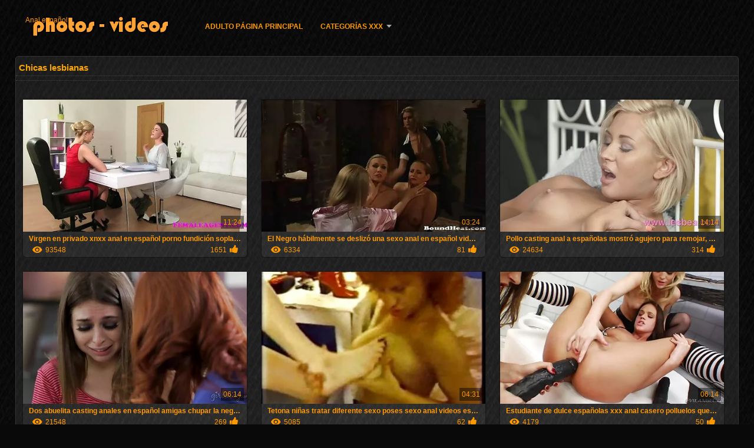

--- FILE ---
content_type: text/html; charset=UTF-8
request_url: https://analespanol.com/category/lesbians/
body_size: 10322
content:
<!DOCTYPE html>
<html lang="es">
<head>
<meta http-equiv="Content-Language" content="es" />
<title>Chicas lesbianas Adulto de verificación  Videos porno </title>
<meta http-equiv="Content-Type" content="text/html; charset=utf-8" />
<meta name="viewport" content="width=device-width, initial-scale=1.0">
<meta http-equiv="X-UA-Compatible" content="IE=edge" />
<meta name="keywords" content="Anal español, caliente porno adulto sexy porno caliente " />
<meta name="description" content=" en línea Anal español " />
<link rel="canonical" href="https://analespanol.com/category/lesbians/"/>
<link rel="shortcut icon" href="https://analespanol.com/files/favicon.ico" />
<link rel="stylesheet" href="https://analespanol.com/files/style_new.css" type="text/css" media="all">
<meta name="author" content="PornoMan" />
<meta name="robots" content="ALL" />
<meta name="revisit-after" content="1 day" />
<meta name="rating" content="RTA-5042-1996-1400-1577-RTA" />
<base target="_blank">
<style>body,.video_block {font-family: Arial;}</style></head>
<body><header role="banner">
<div id="header">
<div class="header_holder"><nav role="navigation">
<div id="logo"><a href="https://analespanol.com/" target="_self">Anal español</a></div>
<div id="top-menu">
<a href="https://analespanol.com/" target="_self">Adulto página principal </a>
<span class="categoriesHref"><a title="Categorías de sitios web " href="https://analespanol.com/categoryall.html" class=" cathref drop_down" target="_self">Categorías XXX <span class="dropdown_arrow"></span></a><div class="arrow_popup"></div><div class="cat_popup">
<ul class="categories_dropdown_ul">
<li><a title="Amateur mierda" href="https://analespanol.com/category/amateur/" target="_self">Amateur mierda</a></li><li><a title="Hd" href="https://analespanol.com/category/hd/" target="_self">Hd</a></li><li><a title="Chicas Sexy" href="https://analespanol.com/category/teens/" target="_self">Chicas Sexy</a></li><li><a title="Oriental niñas" href="https://analespanol.com/category/asian/" target="_self">Oriental niñas</a></li><li><a title="Sexy milf" href="https://analespanol.com/category/milf/" target="_self">Sexy milf</a></li><li><a title="Maduro" href="https://analespanol.com/category/matures/" target="_self">Maduro</a></li><li><a title="Trabajo de golpe" href="https://analespanol.com/category/blowjobs/" target="_self">Trabajo de golpe</a></li><li><a title="Grandes tetas" href="https://analespanol.com/category/big_boobs/" target="_self">Grandes tetas</a></li><li><a title="Sexo duro" href="https://analespanol.com/category/hardcore/" target="_self">Sexo duro</a></li><li><a title="Caliente corrida" href="https://analespanol.com/category/cumshots/" target="_self">Caliente corrida</a></li>
</ul><ul class="categories_dropdown_ul">
<li><a title="Sexy japonés" href="https://analespanol.com/category/japanese/" target="_self">Sexy japonés</a></li><li><a title="Anal penetración" href="https://analespanol.com/category/anal/" target="_self">Anal penetración</a></li><li><a title="Sexy masturbación" href="https://analespanol.com/category/masturbation/" target="_self">Sexy masturbación</a></li><li><a title="Gatito" href="https://analespanol.com/category/pussy/" target="_self">Gatito</a></li><li><a title="Desnudo espía" href="https://analespanol.com/category/voyeur/" target="_self">Desnudo espía</a></li><li><a title="Viejo+joven" href="https://analespanol.com/category/old+young/" target="_self">Viejo+joven</a></li><li><a title="Mujer" href="https://analespanol.com/category/babes/" target="_self">Mujer</a></li><li><a title="Esposa" href="https://analespanol.com/category/wife/" target="_self">Esposa</a></li><li><a title="Gran" href="https://analespanol.com/category/grannies/" target="_self">Gran</a></li><li><a title="Porno desnudo público" href="https://analespanol.com/category/public_nudity/" target="_self">Porno desnudo público</a></li>
</ul><ul class="categories_dropdown_ul">
<li><a title="Cámaras ocultas porno" href="https://analespanol.com/category/hidden_cams/" target="_self">Cámaras ocultas porno</a></li><li><a title="Rubio" href="https://analespanol.com/category/blondes/" target="_self">Rubio</a></li><li><a title="Bbw sexo" href="https://analespanol.com/category/bbw/" target="_self">Bbw sexo</a></li><li><a title="Sexy interracial" href="https://analespanol.com/category/interracial/" target="_self">Sexy interracial</a></li><li><a title="Chicas lesbianas" href="https://analespanol.com/category/lesbians/" target="_self">Chicas lesbianas</a></li><li><a title="Morenas" href="https://analespanol.com/category/brunettes/" target="_self">Morenas</a></li><li><a title="Sexy handjobs" href="https://analespanol.com/category/handjobs/" target="_self">Sexy handjobs</a></li><li><a title="Alemán" href="https://analespanol.com/category/german/" target="_self">Alemán</a></li><li><a title="Sexy creampie" href="https://analespanol.com/category/creampie/" target="_self">Sexy creampie</a></li><li><a title="Tetas" href="https://analespanol.com/category/tits/" target="_self">Tetas</a></li>
</ul><ul class="categories_dropdown_ul">
<li><a title="Juguetes sexuales" href="https://analespanol.com/category/sex_toys/" target="_self">Juguetes sexuales</a></li><li><a title="Punto De Vista" href="https://analespanol.com/category/pov/" target="_self">Punto De Vista</a></li><li><a title="Atado sexo" href="https://analespanol.com/category/bdsm/" target="_self">Atado sexo</a></li><li><a title="Femdom" href="https://analespanol.com/category/femdom/" target="_self">Femdom</a></li><li><a title="Tripartito" href="https://analespanol.com/category/threesomes/" target="_self">Tripartito</a></li><li><a title="Intermitente" href="https://analespanol.com/category/flashing/" target="_self">Intermitente</a></li><li><a title="Facial" href="https://analespanol.com/category/facials/" target="_self">Facial</a></li><li><a title="Peludo" href="https://analespanol.com/category/hairy/" target="_self">Peludo</a></li><li><a title="Estrellas porno" href="https://analespanol.com/category/pornstars/" target="_self">Estrellas porno</a></li><li><a title="Sexo en grupo" href="https://analespanol.com/category/group_sex/" target="_self">Sexo en grupo</a></li>
</ul><ul class="categories_dropdown_ul">
<li><a title="Famoso" href="https://analespanol.com/category/celebrities/" target="_self">Famoso</a></li><li><a title="Ébano porno" href="https://analespanol.com/category/black+ebony/" target="_self">Ébano porno</a></li><li><a title="Calcetín" href="https://analespanol.com/category/stockings/" target="_self">Calcetín</a></li><li><a title="Cámaras Web" href="https://analespanol.com/category/webcams/" target="_self">Cámaras Web</a></li><li><a title="Sexy cornudo" href="https://analespanol.com/category/cuckold/" target="_self">Sexy cornudo</a></li><li><a title="Primer" href="https://analespanol.com/category/vintage/" target="_self">Primer</a></li><li><a title="Primeros planos" href="https://analespanol.com/category/close-ups/" target="_self">Primeros planos</a></li><li><a title="Consolador" href="https://analespanol.com/category/dildo/" target="_self">Consolador</a></li><li><a title="Francés" href="https://analespanol.com/category/french/" target="_self">Francés</a></li><li><a title="Latina sexo" href="https://analespanol.com/category/latin/" target="_self">Latina sexo</a></li>
</ul><span style="float:none;clear:both;"></span><div class="div_all_categories"><a class="all_categories" href="https://analespanol.com/categoryall.html" target="_self">Todas las categorías de adultos </a></div></div></span>
</div>
</nav><div class="clear"></div>
</div>
</div>
</header><main role="main"><div id="content">
<div class="content fullwidth"><h1>Chicas lesbianas</h1>
<div class="cat_description"></div><div id="video-content">
<div class="blocks_videos">
<ul class="videos_ul">		
<li class="video_block">
	<a href="https://analespanol.com/link.php"><span class="video_image"><img src="https://analespanol.com/media/thumbs/3/v01933.webp?1609630210" alt="Virgen en privado xnxx anal en español porno fundición soplar la pelota" width="450" height="265"></span>
	<p>Virgen en privado xnxx anal en español porno fundición soplar la pelota</p>
		<span class="duration">11:24</span>
		<div class="video_views"><i class="icon-visibility"></i>93548</div>
		<div class="mini-rating" title="Votes: 1651">1651<i class="icon-video-list-thumbs-up icon-thumbs-up"></i></div></a>
</li><li class="video_block">
	<a href="/video/2368/el-negro-h%C3%A1bilmente-se-desliz%C3%B3-una-sexo-anal-en-espa%C3%B1ol-videos-rubia-sexy/"><span class="video_image"><img src="https://analespanol.com/media/thumbs/8/v02368.webp?1609461931" alt="El Negro hábilmente se deslizó una sexo anal en español videos rubia sexy" width="450" height="265"></span>
	<p>El Negro hábilmente se deslizó una sexo anal en español videos rubia sexy</p>
		<span class="duration">03:24</span>
		<div class="video_views"><i class="icon-visibility"></i>6334</div>
		<div class="mini-rating" title="Votes: 81">81<i class="icon-video-list-thumbs-up icon-thumbs-up"></i></div></a>
</li><li class="video_block">
	<a href="https://analespanol.com/link.php"><span class="video_image"><img src="https://analespanol.com/media/thumbs/9/v07329.webp?1609731925" alt="Pollo casting anal a españolas mostró agujero para remojar, cortar porno" width="450" height="265"></span>
	<p>Pollo casting anal a españolas mostró agujero para remojar, cortar porno</p>
		<span class="duration">14:14</span>
		<div class="video_views"><i class="icon-visibility"></i>24634</div>
		<div class="mini-rating" title="Votes: 314">314<i class="icon-video-list-thumbs-up icon-thumbs-up"></i></div></a>
</li><li class="video_block">
	<a href="/video/5239/dos-abuelita-casting-anales-en-espa%C3%B1ol-amigas-chupar-la-negro-chico-y-su-blanco/"><span class="video_image"><img src="https://analespanol.com/media/thumbs/9/v05239.webp?1609588833" alt="Dos abuelita casting anales en español amigas chupar la negro chico y su blanco" width="450" height="265"></span>
	<p>Dos abuelita casting anales en español amigas chupar la negro chico y su blanco</p>
		<span class="duration">06:14</span>
		<div class="video_views"><i class="icon-visibility"></i>21548</div>
		<div class="mini-rating" title="Votes: 269">269<i class="icon-video-list-thumbs-up icon-thumbs-up"></i></div></a>
</li><li class="video_block">
	<a href="/video/8837/tetona-ni%C3%B1as-tratar-diferente-sexo-poses-sexo-anal-videos-espa%C3%B1ol-con-hahale-elle/"><span class="video_image"><img src="https://analespanol.com/media/thumbs/7/v08837.webp?1611361837" alt="Tetona niñas tratar diferente sexo poses sexo anal videos español con hahale elle" width="450" height="265"></span>
	<p>Tetona niñas tratar diferente sexo poses sexo anal videos español con hahale elle</p>
		<span class="duration">04:31</span>
		<div class="video_views"><i class="icon-visibility"></i>5085</div>
		<div class="mini-rating" title="Votes: 62">62<i class="icon-video-list-thumbs-up icon-thumbs-up"></i></div></a>
</li><li class="video_block">
	<a href="/video/9207/estudiante-de-dulce-espa%C3%B1olas-xxx-anal-casero-polluelos-que-h%C3%A1bil/"><span class="video_image"><img src="https://analespanol.com/media/thumbs/7/v09207.webp?1613093411" alt="Estudiante de dulce españolas xxx anal casero polluelos que hábil" width="450" height="265"></span>
	<p>Estudiante de dulce españolas xxx anal casero polluelos que hábil</p>
		<span class="duration">06:14</span>
		<div class="video_views"><i class="icon-visibility"></i>4179</div>
		<div class="mini-rating" title="Votes: 50">50<i class="icon-video-list-thumbs-up icon-thumbs-up"></i></div></a>
</li><li class="video_block">
	<a href="/video/7004/chica-de-18-a%C3%B1os-dando-a-dos-viejos-lascivos-de-videos-anales-de-espa%C3%B1olas-pelo-gris/"><span class="video_image"><img src="https://analespanol.com/media/thumbs/4/v07004.webp?1611537320" alt="Chica de 18 años dando a dos viejos lascivos de videos anales de españolas pelo gris" width="450" height="265"></span>
	<p>Chica de 18 años dando a dos viejos lascivos de videos anales de españolas pelo gris</p>
		<span class="duration">06:33</span>
		<div class="video_views"><i class="icon-visibility"></i>15898</div>
		<div class="mini-rating" title="Votes: 190">190<i class="icon-video-list-thumbs-up icon-thumbs-up"></i></div></a>
</li><li class="video_block">
	<a href="https://analespanol.com/link.php"><span class="video_image"><img src="https://analespanol.com/media/thumbs/7/v02737.webp?1612398677" alt="Caroline se masturba delante de sexo anal en español videos una multitud de hombres en un club" width="450" height="265"></span>
	<p>Caroline se masturba delante de sexo anal en español videos una multitud de hombres en un club</p>
		<span class="duration">14:16</span>
		<div class="video_views"><i class="icon-visibility"></i>6986</div>
		<div class="mini-rating" title="Votes: 82">82<i class="icon-video-list-thumbs-up icon-thumbs-up"></i></div></a>
</li><li class="video_block">
	<a href="https://analespanol.com/link.php"><span class="video_image"><img src="https://analespanol.com/media/thumbs/6/v08746.webp?1612052141" alt="Rubia y morena con mucho gusto lamer coños en lugar de anal gratis en español limpiar el baño" width="450" height="265"></span>
	<p>Rubia y morena con mucho gusto lamer coños en lugar de anal gratis en español limpiar el baño</p>
		<span class="duration">12:53</span>
		<div class="video_views"><i class="icon-visibility"></i>18218</div>
		<div class="mini-rating" title="Votes: 211">211<i class="icon-video-list-thumbs-up icon-thumbs-up"></i></div></a>
</li><li class="video_block">
	<a href="https://analespanol.com/link.php"><span class="video_image"><img src="https://analespanol.com/media/thumbs/4/v06464.webp?1611537322" alt="Tatuado mujer orgasmo anal español va a obtener follada por negro hombre" width="450" height="265"></span>
	<p>Tatuado mujer orgasmo anal español va a obtener follada por negro hombre</p>
		<span class="duration">13:29</span>
		<div class="video_views"><i class="icon-visibility"></i>20335</div>
		<div class="mini-rating" title="Votes: 233">233<i class="icon-video-list-thumbs-up icon-thumbs-up"></i></div></a>
</li><li class="video_block">
	<a href="https://analespanol.com/link.php"><span class="video_image"><img src="https://analespanol.com/media/thumbs/7/v04267.webp?1609557311" alt="Las parejas de videos de sexo anal en español gratis la familia de sexo rubia Sexy" width="450" height="265"></span>
	<p>Las parejas de videos de sexo anal en español gratis la familia de sexo rubia Sexy</p>
		<span class="duration">10:52</span>
		<div class="video_views"><i class="icon-visibility"></i>6493</div>
		<div class="mini-rating" title="Votes: 74">74<i class="icon-video-list-thumbs-up icon-thumbs-up"></i></div></a>
</li><li class="video_block">
	<a href="https://analespanol.com/link.php"><span class="video_image"><img src="https://analespanol.com/media/thumbs/2/v00222.webp?1609700460" alt="Rojo sombreros joven Brianna sexo anal en español videos Finalmente agachado en duro falta" width="450" height="265"></span>
	<p>Rojo sombreros joven Brianna sexo anal en español videos Finalmente agachado en duro falta</p>
		<span class="duration">03:28</span>
		<div class="video_views"><i class="icon-visibility"></i>13294</div>
		<div class="mini-rating" title="Votes: 151">151<i class="icon-video-list-thumbs-up icon-thumbs-up"></i></div></a>
</li><li class="video_block">
	<a href="/video/542/una-chica-joven-vio-a-su-novio-tener-relaciones-anal-con-espanolas-sexuales-con-un-geri%C3%A1trico/"><span class="video_image"><img src="https://analespanol.com/media/thumbs/2/v00542.webp?1613780117" alt="Una chica joven vio a su novio tener relaciones anal con espanolas sexuales con un geriátrico" width="450" height="265"></span>
	<p>Una chica joven vio a su novio tener relaciones anal con espanolas sexuales con un geriátrico</p>
		<span class="duration">06:16</span>
		<div class="video_views"><i class="icon-visibility"></i>17463</div>
		<div class="mini-rating" title="Votes: 198">198<i class="icon-video-list-thumbs-up icon-thumbs-up"></i></div></a>
</li><li class="video_block">
	<a href="https://analespanol.com/link.php"><span class="video_image"><img src="https://analespanol.com/media/thumbs/9/v07599.webp?1614038450" alt="Dulce con un hermoso cuerpo gemidos durante el sexo caliente anal español casero" width="450" height="265"></span>
	<p>Dulce con un hermoso cuerpo gemidos durante el sexo caliente anal español casero</p>
		<span class="duration">05:39</span>
		<div class="video_views"><i class="icon-visibility"></i>6892</div>
		<div class="mini-rating" title="Votes: 78">78<i class="icon-video-list-thumbs-up icon-thumbs-up"></i></div></a>
</li><li class="video_block">
	<a href="/video/9000/mulato-millie-en-gafas-muestra-videos-anal-espa%C3%B1olas-c%C3%B3mo-masturbarse/"><span class="video_image"><img src="https://analespanol.com/media/thumbs/0/v09000.webp?1609643730" alt="Mulato Millie en gafas muestra videos anal españolas cómo masturbarse" width="450" height="265"></span>
	<p>Mulato Millie en gafas muestra videos anal españolas cómo masturbarse</p>
		<span class="duration">03:23</span>
		<div class="video_views"><i class="icon-visibility"></i>5322</div>
		<div class="mini-rating" title="Votes: 60">60<i class="icon-video-list-thumbs-up icon-thumbs-up"></i></div></a>
</li><li class="video_block">
	<a href="/video/7835/las-ni%C3%B1as-obtener-un-verdadero-orgasmo-del-primer-anal-en-castellano-mismo-sexo-amor/"><span class="video_image"><img src="https://analespanol.com/media/thumbs/5/v07835.webp?1609713027" alt="Las niñas obtener un verdadero orgasmo del primer anal en castellano mismo sexo amor" width="450" height="265"></span>
	<p>Las niñas obtener un verdadero orgasmo del primer anal en castellano mismo sexo amor</p>
		<span class="duration">06:14</span>
		<div class="video_views"><i class="icon-visibility"></i>5562</div>
		<div class="mini-rating" title="Votes: 62">62<i class="icon-video-list-thumbs-up icon-thumbs-up"></i></div></a>
</li><li class="video_block">
	<a href="https://analespanol.com/link.php"><span class="video_image"><img src="https://analespanol.com/media/thumbs/4/v05234.webp?1609633821" alt="Caliente decidió a hacer la lesbiana divertido sexo anal con dolor en español con la ayuda de esclavitud y vibrador" width="450" height="265"></span>
	<p>Caliente decidió a hacer la lesbiana divertido sexo anal con dolor en español con la ayuda de esclavitud y vibrador</p>
		<span class="duration">01:04</span>
		<div class="video_views"><i class="icon-visibility"></i>7641</div>
		<div class="mini-rating" title="Votes: 85">85<i class="icon-video-list-thumbs-up icon-thumbs-up"></i></div></a>
</li><li class="video_block">
	<a href="https://analespanol.com/link.php"><span class="video_image"><img src="https://analespanol.com/media/thumbs/1/v07021.webp?1612570538" alt="El delicioso coño de Leila no hace dormir reparador anales a españolas" width="450" height="265"></span>
	<p>El delicioso coño de Leila no hace dormir reparador anales a españolas</p>
		<span class="duration">01:07</span>
		<div class="video_views"><i class="icon-visibility"></i>4497</div>
		<div class="mini-rating" title="Votes: 50">50<i class="icon-video-list-thumbs-up icon-thumbs-up"></i></div></a>
</li><li class="video_block">
	<a href="/video/695/americano-patriota-folla-videos-de-sexo-anal-espa%C3%B1ol-perrito-estilo/"><span class="video_image"><img src="https://analespanol.com/media/thumbs/5/v00695.webp?1609666259" alt="Americano patriota folla videos de sexo anal español perrito estilo" width="450" height="265"></span>
	<p>Americano patriota folla videos de sexo anal español perrito estilo</p>
		<span class="duration">01:20</span>
		<div class="video_views"><i class="icon-visibility"></i>6183</div>
		<div class="mini-rating" title="Votes: 67">67<i class="icon-video-list-thumbs-up icon-thumbs-up"></i></div></a>
</li><li class="video_block">
	<a href="/video/436/querido-culo-llevar-a-sexo-anal-con-dolor-en-espa%C3%B1ol-los-miembros-de-la-pollo-%C3%A1spero/"><span class="video_image"><img src="https://analespanol.com/media/thumbs/6/v00436.webp?1613957402" alt="querido culo llevar a sexo anal con dolor en español los miembros de la pollo áspero" width="450" height="265"></span>
	<p>querido culo llevar a sexo anal con dolor en español los miembros de la pollo áspero</p>
		<span class="duration">08:00</span>
		<div class="video_views"><i class="icon-visibility"></i>3974</div>
		<div class="mini-rating" title="Votes: 43">43<i class="icon-video-list-thumbs-up icon-thumbs-up"></i></div></a>
</li><li class="video_block">
	<a href="/video/6997/chica-con-casting-anales-en-espa%C3%B1ol-tacones-colgando-del-techo/"><span class="video_image"><img src="https://analespanol.com/media/thumbs/7/v06997.webp?1611101742" alt="Chica con casting anales en español tacones colgando del techo" width="450" height="265"></span>
	<p>Chica con casting anales en español tacones colgando del techo</p>
		<span class="duration">06:23</span>
		<div class="video_views"><i class="icon-visibility"></i>5362</div>
		<div class="mini-rating" title="Votes: 58">58<i class="icon-video-list-thumbs-up icon-thumbs-up"></i></div></a>
</li><li class="video_block">
	<a href="/video/7834/lyubasha-espect%C3%A1culos-estript%C3%ADs-en-sexo-anal-con-dolor-en-espa%C3%B1ol-la-belleza-contest/"><span class="video_image"><img src="https://analespanol.com/media/thumbs/4/v07834.webp?1609643725" alt="Lyubasha espectáculos estriptís en sexo anal con dolor en español la belleza contest" width="450" height="265"></span>
	<p>Lyubasha espectáculos estriptís en sexo anal con dolor en español la belleza contest</p>
		<span class="duration">02:29</span>
		<div class="video_views"><i class="icon-visibility"></i>5207</div>
		<div class="mini-rating" title="Votes: 56">56<i class="icon-video-list-thumbs-up icon-thumbs-up"></i></div></a>
</li><li class="video_block">
	<a href="/video/2535/una-mujer-alta-montando-falo-videos-sexo-anal-en-espa%C3%B1ol/"><span class="video_image"><img src="https://analespanol.com/media/thumbs/5/v02535.webp?1613260819" alt="Una mujer alta montando falo videos sexo anal en español" width="450" height="265"></span>
	<p>Una mujer alta montando falo videos sexo anal en español</p>
		<span class="duration">02:59</span>
		<div class="video_views"><i class="icon-visibility"></i>10063</div>
		<div class="mini-rating" title="Votes: 108">108<i class="icon-video-list-thumbs-up icon-thumbs-up"></i></div></a>
</li><li class="video_block">
	<a href="/video/738/amigo-del-hermano-follando-con-su-hermana-anal-en-idioma-espa%C3%B1ol/"><span class="video_image"><img src="https://analespanol.com/media/thumbs/8/v00738.webp?1611189041" alt="Amigo del hermano follando con su hermana anal en idioma español" width="450" height="265"></span>
	<p>Amigo del hermano follando con su hermana anal en idioma español</p>
		<span class="duration">01:00</span>
		<div class="video_views"><i class="icon-visibility"></i>6718</div>
		<div class="mini-rating" title="Votes: 72">72<i class="icon-video-list-thumbs-up icon-thumbs-up"></i></div></a>
</li><li class="video_block">
	<a href="/video/9409/paula-lami%C3%B3-la-vagina-de-videos-anales-en-espa%C3%B1ol-su-mejor-amiga/"><span class="video_image"><img src="https://analespanol.com/media/thumbs/9/v09409.webp?1609632938" alt="Paula lamió la vagina de videos anales en español su mejor amiga" width="450" height="265"></span>
	<p>Paula lamió la vagina de videos anales en español su mejor amiga</p>
		<span class="duration">01:08</span>
		<div class="video_views"><i class="icon-visibility"></i>5445</div>
		<div class="mini-rating" title="Votes: 58">58<i class="icon-video-list-thumbs-up icon-thumbs-up"></i></div></a>
</li><li class="video_block">
	<a href="/video/8196/apasionado-videos-de-sexo-anal-en-espa%C3%B1ol-gratis-novio-quiere-follar-annusophia/"><span class="video_image"><img src="https://analespanol.com/media/thumbs/6/v08196.webp?1610674209" alt="Apasionado videos de sexo anal en español gratis novio quiere follar Annusophia" width="450" height="265"></span>
	<p>Apasionado videos de sexo anal en español gratis novio quiere follar Annusophia</p>
		<span class="duration">02:59</span>
		<div class="video_views"><i class="icon-visibility"></i>3763</div>
		<div class="mini-rating" title="Votes: 40">40<i class="icon-video-list-thumbs-up icon-thumbs-up"></i></div></a>
</li><li class="video_block">
	<a href="/video/6911/casero-sexo-su-primer-anal-en-espa%C3%B1ol-con-adriana-bella/"><span class="video_image"><img src="https://analespanol.com/media/thumbs/1/v06911.webp?1609694134" alt="Casero sexo su primer anal en español con Adriana bella" width="450" height="265"></span>
	<p>Casero sexo su primer anal en español con Adriana bella</p>
		<span class="duration">15:59</span>
		<div class="video_views"><i class="icon-visibility"></i>5228</div>
		<div class="mini-rating" title="Votes: 55">55<i class="icon-video-list-thumbs-up icon-thumbs-up"></i></div></a>
</li><li class="video_block">
	<a href="/video/3615/chica-amorosa-en-medias-rosas-recibe-semen-en-su-cara-despu%C3%A9s-primer-anal-en-espa%C3%B1ol-del-sexo/"><span class="video_image"><img src="https://analespanol.com/media/thumbs/5/v03615.webp?1613871902" alt="Chica amorosa en medias rosas recibe semen en su cara después primer anal en español del sexo" width="450" height="265"></span>
	<p>Chica amorosa en medias rosas recibe semen en su cara después primer anal en español del sexo</p>
		<span class="duration">03:20</span>
		<div class="video_views"><i class="icon-visibility"></i>5609</div>
		<div class="mini-rating" title="Votes: 59">59<i class="icon-video-list-thumbs-up icon-thumbs-up"></i></div></a>
</li><li class="video_block">
	<a href="/video/3830/mujer-negra-con-su-amante-casero-anal-espa%C3%B1ol-haciendo-el-amor-a-la-m%C3%BAsica/"><span class="video_image"><img src="https://analespanol.com/media/thumbs/0/v03830.webp?1612396833" alt="Mujer negra con su amante casero anal español haciendo el amor a la música" width="450" height="265"></span>
	<p>Mujer negra con su amante casero anal español haciendo el amor a la música</p>
		<span class="duration">06:39</span>
		<div class="video_views"><i class="icon-visibility"></i>5998</div>
		<div class="mini-rating" title="Votes: 63">63<i class="icon-video-list-thumbs-up icon-thumbs-up"></i></div></a>
</li><li class="video_block">
	<a href="/video/7827/el-m%C3%A9dico-con-mi-primer-anal-en-espa%C3%B1ol-entusiasmo-martillos-su-sexy-enfermera/"><span class="video_image"><img src="https://analespanol.com/media/thumbs/7/v07827.webp?1609723807" alt="El médico con mi primer anal en español entusiasmo martillos su sexy enfermera" width="450" height="265"></span>
	<p>El médico con mi primer anal en español entusiasmo martillos su sexy enfermera</p>
		<span class="duration">03:59</span>
		<div class="video_views"><i class="icon-visibility"></i>5731</div>
		<div class="mini-rating" title="Votes: 60">60<i class="icon-video-list-thumbs-up icon-thumbs-up"></i></div></a>
</li><li class="video_block">
	<a href="/video/4046/placer-polluelos-sexo-con-m%C3%A1quina-anal-espa%C3%B1ol-gratis-de-sexo/"><span class="video_image"><img src="https://analespanol.com/media/thumbs/6/v04046.webp?1609724726" alt="Placer polluelos sexo con máquina anal español gratis de sexo" width="450" height="265"></span>
	<p>Placer polluelos sexo con máquina anal español gratis de sexo</p>
		<span class="duration">05:47</span>
		<div class="video_views"><i class="icon-visibility"></i>4887</div>
		<div class="mini-rating" title="Votes: 51">51<i class="icon-video-list-thumbs-up icon-thumbs-up"></i></div></a>
</li><li class="video_block">
	<a href="/video/8755/de-piernas-largas-videos-de-sexo-anal-con-espa%C3%B1olas-felicia-follada-en-dos-agujeros-al-mismo-tiempo/"><span class="video_image"><img src="https://analespanol.com/media/thumbs/5/v08755.webp?1610240425" alt="De piernas largas videos de sexo anal con españolas Felicia follada en dos agujeros al mismo tiempo" width="450" height="265"></span>
	<p>De piernas largas videos de sexo anal con españolas Felicia follada en dos agujeros al mismo tiempo</p>
		<span class="duration">04:34</span>
		<div class="video_views"><i class="icon-visibility"></i>5664</div>
		<div class="mini-rating" title="Votes: 59">59<i class="icon-video-list-thumbs-up icon-thumbs-up"></i></div></a>
</li><li class="video_block">
	<a href="/video/661/cutie-sexo-anal-gratis-espa%C3%B1ol-vivian-toma-una-polla-en-el-culo/"><span class="video_image"><img src="https://analespanol.com/media/thumbs/1/v00661.webp?1611448226" alt="Cutie sexo anal gratis español Vivian toma una polla en el culo" width="450" height="265"></span>
	<p>Cutie sexo anal gratis español Vivian toma una polla en el culo</p>
		<span class="duration">06:07</span>
		<div class="video_views"><i class="icon-visibility"></i>4515</div>
		<div class="mini-rating" title="Votes: 47">47<i class="icon-video-list-thumbs-up icon-thumbs-up"></i></div></a>
</li><li class="video_block">
	<a href="/video/2631/sexy-chica-anal-amateur-en-espa%C3%B1ol-rubia-se-divierten-con-un-amante-negro-en-varias-poses/"><span class="video_image"><img src="https://analespanol.com/media/thumbs/1/v02631.webp?1609436723" alt="Sexy chica anal amateur en español rubia se divierten con un amante negro en varias poses" width="450" height="265"></span>
	<p>Sexy chica anal amateur en español rubia se divierten con un amante negro en varias poses</p>
		<span class="duration">02:59</span>
		<div class="video_views"><i class="icon-visibility"></i>6155</div>
		<div class="mini-rating" title="Votes: 64">64<i class="icon-video-list-thumbs-up icon-thumbs-up"></i></div></a>
</li><li class="video_block">
	<a href="/video/813/pareja-rusa-palo-en-sexo-anal-espa%C3%B1ol-gratis-la-c%C3%A1mara-amateur/"><span class="video_image"><img src="https://analespanol.com/media/thumbs/3/v00813.webp?1609679705" alt="Pareja rusa palo en sexo anal español gratis la cámara amateur" width="450" height="265"></span>
	<p>Pareja rusa palo en sexo anal español gratis la cámara amateur</p>
		<span class="duration">06:29</span>
		<div class="video_views"><i class="icon-visibility"></i>6273</div>
		<div class="mini-rating" title="Votes: 65">65<i class="icon-video-list-thumbs-up icon-thumbs-up"></i></div></a>
</li><li class="video_block">
	<a href="/video/4011/dulce-con-grandes-videos-anales-en-espa%C3%B1ol-tetas-y-hermosa-con-gafas-de-sol-caminando-en-la-calle-sin-ropa/"><span class="video_image"><img src="https://analespanol.com/media/thumbs/1/v04011.webp?1610757921" alt="Dulce con grandes videos anales en español tetas y hermosa con gafas de sol caminando en la calle sin ropa" width="450" height="265"></span>
	<p>Dulce con grandes videos anales en español tetas y hermosa con gafas de sol caminando en la calle sin ropa</p>
		<span class="duration">03:27</span>
		<div class="video_views"><i class="icon-visibility"></i>6185</div>
		<div class="mini-rating" title="Votes: 64">64<i class="icon-video-list-thumbs-up icon-thumbs-up"></i></div></a>
</li><li class="video_block">
	<a href="/video/3687/el-japon%C3%A9s-primero-espa%C3%B1olas-en-anal-frot%C3%B3-su-hermoso-cuerpo-a-trav%C3%A9s-de-kimano-luego-se-someti%C3%B3-vigorosamente-al-amante-que/"><span class="video_image"><img src="https://analespanol.com/media/thumbs/7/v03687.webp?1609893934" alt="El japonés primero españolas en anal frotó su hermoso cuerpo a través de kimano, luego se sometió vigorosamente al amante que" width="450" height="265"></span>
	<p>El japonés primero españolas en anal frotó su hermoso cuerpo a través de kimano, luego se sometió vigorosamente al amante que</p>
		<span class="duration">02:00</span>
		<div class="video_views"><i class="icon-visibility"></i>5812</div>
		<div class="mini-rating" title="Votes: 60">60<i class="icon-video-list-thumbs-up icon-thumbs-up"></i></div></a>
</li><li class="video_block">
	<a href="/video/9939/algunas-vacas-chic-dara-lamen-co%C3%B1os-mientras-cortan-sus-trajes-espa%C3%B1ol-anal/"><span class="video_image"><img src="https://analespanol.com/media/thumbs/9/v09939.webp?1609892128" alt="Algunas vacas chic Dara lamen coños mientras cortan sus trajes español anal" width="450" height="265"></span>
	<p>Algunas vacas chic Dara lamen coños mientras cortan sus trajes español anal</p>
		<span class="duration">02:13</span>
		<div class="video_views"><i class="icon-visibility"></i>6789</div>
		<div class="mini-rating" title="Votes: 70">70<i class="icon-video-list-thumbs-up icon-thumbs-up"></i></div></a>
</li><li class="video_block">
	<a href="/video/5129/t%C3%ADmido-ang%C3%A9lica-videos-pornos-anal-en-espa%C3%B1ol-por-primera-vez-follada-en-el-culo/"><span class="video_image"><img src="https://analespanol.com/media/thumbs/9/v05129.webp?1610586927" alt="Tímido Angélica videos pornos anal en español por primera vez follada en el culo" width="450" height="265"></span>
	<p>Tímido Angélica videos pornos anal en español por primera vez follada en el culo</p>
		<span class="duration">01:20</span>
		<div class="video_views"><i class="icon-visibility"></i>5353</div>
		<div class="mini-rating" title="Votes: 55">55<i class="icon-video-list-thumbs-up icon-thumbs-up"></i></div></a>
</li><li class="video_block">
	<a href="/video/8096/rubia-en-lencer%C3%ADa-videos-anales-gratis-en-espa%C3%B1ol-sexy-complaciendo-sus-dedos/"><span class="video_image"><img src="https://analespanol.com/media/thumbs/6/v08096.webp?1609712180" alt="Rubia en lencería videos anales gratis en español sexy complaciendo sus dedos" width="450" height="265"></span>
	<p>Rubia en lencería videos anales gratis en español sexy complaciendo sus dedos</p>
		<span class="duration">12:32</span>
		<div class="video_views"><i class="icon-visibility"></i>8901</div>
		<div class="mini-rating" title="Votes: 91">91<i class="icon-video-list-thumbs-up icon-thumbs-up"></i></div></a>
</li><li class="video_block">
	<a href="/video/8645/sonriendo-rosalind-grit%C3%B3-desde-sexo-anal-gratis-espa%C3%B1ol-un-gran-nabo-en-su-sombrero/"><span class="video_image"><img src="https://analespanol.com/media/thumbs/5/v08645.webp?1613088011" alt="Sonriendo Rosalind gritó desde sexo anal gratis español un gran nabo en su sombrero" width="450" height="265"></span>
	<p>Sonriendo Rosalind gritó desde sexo anal gratis español un gran nabo en su sombrero</p>
		<span class="duration">08:33</span>
		<div class="video_views"><i class="icon-visibility"></i>5772</div>
		<div class="mini-rating" title="Votes: 59">59<i class="icon-video-list-thumbs-up icon-thumbs-up"></i></div></a>
</li><li class="video_block">
	<a href="/video/3885/pikaper-divorciado-chica-para-el-sexo-con-videos-espa%C3%B1olas-anal-la-promesa-de-quitar-en-la-pel%C3%ADcula-porno/"><span class="video_image"><img src="https://analespanol.com/media/thumbs/5/v03885.webp?1609677058" alt="Pikaper divorciado chica para el sexo con videos españolas anal la promesa de quitar en la película porno" width="450" height="265"></span>
	<p>Pikaper divorciado chica para el sexo con videos españolas anal la promesa de quitar en la película porno</p>
		<span class="duration">04:08</span>
		<div class="video_views"><i class="icon-visibility"></i>6361</div>
		<div class="mini-rating" title="Votes: 65">65<i class="icon-video-list-thumbs-up icon-thumbs-up"></i></div></a>
</li><li class="video_block">
	<a href="/video/2430/drocher-para-eliminar-a-una-chica-con-anal-videos-espa%C3%B1ol-un-gran-culo-en-el-m%C3%B3vil/"><span class="video_image"><img src="https://analespanol.com/media/thumbs/0/v02430.webp?1610933407" alt="Drocher para eliminar a una chica con anal videos español un gran culo en el móvil" width="450" height="265"></span>
	<p>Drocher para eliminar a una chica con anal videos español un gran culo en el móvil</p>
		<span class="duration">01:20</span>
		<div class="video_views"><i class="icon-visibility"></i>5487</div>
		<div class="mini-rating" title="Votes: 56">56<i class="icon-video-list-thumbs-up icon-thumbs-up"></i></div></a>
</li><li class="video_block">
	<a href="/video/4430/chico-hace-c%C3%A1ncer-y-anal-hablado-en-espa%C3%B1ol-atornillar-chicas-rusas-son-f%C3%A1cilmente-accesibles/"><span class="video_image"><img src="https://analespanol.com/media/thumbs/0/v04430.webp?1609632949" alt="Chico hace cáncer y anal hablado en español atornillar chicas rusas son fácilmente accesibles" width="450" height="265"></span>
	<p>Chico hace cáncer y anal hablado en español atornillar chicas rusas son fácilmente accesibles</p>
		<span class="duration">06:59</span>
		<div class="video_views"><i class="icon-visibility"></i>5005</div>
		<div class="mini-rating" title="Votes: 51">51<i class="icon-video-list-thumbs-up icon-thumbs-up"></i></div></a>
</li><li class="video_block">
	<a href="/video/2346/parents-con-la-wonderful-mierda-la-joven-shmaru-anal-subtitulado-espa%C3%B1ol/"><span class="video_image"><img src="https://analespanol.com/media/thumbs/6/v02346.webp?1613006110" alt="Parents con la wonderful mierda la joven shmaru anal subtitulado español" width="450" height="265"></span>
	<p>Parents con la wonderful mierda la joven shmaru anal subtitulado español</p>
		<span class="duration">01:16</span>
		<div class="video_views"><i class="icon-visibility"></i>5110</div>
		<div class="mini-rating" title="Votes: 52">52<i class="icon-video-list-thumbs-up icon-thumbs-up"></i></div></a>
</li><li class="video_block">
	<a href="/video/9828/puta-amanda-videos-anales-en-castellano-chupando-falo-pov/"><span class="video_image"><img src="https://analespanol.com/media/thumbs/8/v09828.webp?1609701347" alt="Puta Amanda videos anales en castellano chupando falo pov" width="450" height="265"></span>
	<p>Puta Amanda videos anales en castellano chupando falo pov</p>
		<span class="duration">08:20</span>
		<div class="video_views"><i class="icon-visibility"></i>4230</div>
		<div class="mini-rating" title="Votes: 43">43<i class="icon-video-list-thumbs-up icon-thumbs-up"></i></div></a>
</li><li class="video_block">
	<a href="/video/4087/sexy-anal-gratis-en-espa%C3%B1ol-hombre-se-folla-a-chica-cautivadora-sexo/"><span class="video_image"><img src="https://analespanol.com/media/thumbs/7/v04087.webp?1609634727" alt="Sexy anal gratis en español hombre se folla a chica cautivadora sexo" width="450" height="265"></span>
	<p>Sexy anal gratis en español hombre se folla a chica cautivadora sexo</p>
		<span class="duration">08:41</span>
		<div class="video_views"><i class="icon-visibility"></i>6398</div>
		<div class="mini-rating" title="Votes: 65">65<i class="icon-video-list-thumbs-up icon-thumbs-up"></i></div></a>
</li><li class="video_block">
	<a href="/video/5980/chica-con-espa%C3%B1ol-anal-grandes-tetas-se-mete-la-polla-en-el-ano/"><span class="video_image"><img src="https://analespanol.com/media/thumbs/0/v05980.webp?1612054841" alt="Chica con español anal grandes tetas se mete la polla en el Ano" width="450" height="265"></span>
	<p>Chica con español anal grandes tetas se mete la polla en el Ano</p>
		<span class="duration">01:20</span>
		<div class="video_views"><i class="icon-visibility"></i>5615</div>
		<div class="mini-rating" title="Votes: 57">57<i class="icon-video-list-thumbs-up icon-thumbs-up"></i></div></a>
</li>
</ul><div class="navigation"><div class="paginator"><a href='https://analespanol.com/category/lesbians/?page=1' class='button current'>1</a> <a href='https://analespanol.com/category/lesbians/?page=2' class='button'>2</a> <a href='https://analespanol.com/category/lesbians/?page=3' class='button'>3</a> <a href='https://analespanol.com/category/lesbians/?page=4' class='button'>4</a> <a href='https://analespanol.com/category/lesbians/?page=5' class='button'>5</a> <a href='https://analespanol.com/category/lesbians/?page=6' class='button'>6</a> <a href='https://analespanol.com/category/lesbians/?page=7' class='button'>7</a> <a href='https://analespanol.com/category/lesbians/?page=8' class='button'>8</a> <a href='https://analespanol.com/category/lesbians/?page=9' class='button'>9</a> <a href='https://analespanol.com/category/lesbians/?page=10' class='button'>10</a> <a href='https://analespanol.com/category/lesbians/?page=2' class='button'><span>&rarr;</span></a></div></div>
</div>
<div class="clear"></div>
</div></div>
<div class="clear"></div>
</div></main>
<div class="mob_footer">
<!--banner-->
</div>
<div id="menu">
<h2>el sitio más popular en línea de toda la hermosa chica sexy Internet para las mujeres súper sexy </h2>
<a href="/tag/51/">amateur anal español</a>, <a href="/tag/19/">anal a españolas</a>, <a href="/tag/53/">anal amateur en español</a>, <a href="/tag/13/">anal amateur español</a>, <a href="/tag/55/">anal audio español</a>, <a href="/tag/54/">anal audio latino</a>, <a href="/tag/28/">anal casero en español</a>, <a href="/tag/12/">anal casero español</a>, <a href="/tag/6/">anal castellano</a>, <a href="/tag/49/">anal casting español</a>, <a href="/tag/17/">anal con españolas</a>, <a href="/tag/40/">anal doloroso español</a>, <a href="/tag/3/">anal en castellano</a>, <a href="/tag/0/">anal en español</a>, <a href="/tag/94/">anal en español gratis</a>, <a href="/tag/42/">anal en español hd</a>, <a href="/tag/47/">anal en español latino</a>, <a href="/tag/90/">anal en idioma español</a>, <a href="/tag/33/">anal español amateur</a>, <a href="/tag/36/">anal español casero</a>, <a href="/tag/82/">anal español gratis</a>, <a href="/tag/44/">anal español latino</a>, <a href="/tag/96/">anal español tube</a>, <a href="/tag/43/">anal espanolas</a>, <a href="/tag/58/">anal hablado en español</a>, <a href="/tag/30/">anal hd español</a>, <a href="/tag/89/">anal sex en español</a>, <a href="/tag/75/">anal sex español</a>, <a href="/tag/2/">anal subtitulado</a>, <a href="/tag/39/">anal subtitulado español</a>, <a href="/tag/74/">anal videos en español</a>, <a href="/tag/72/">anal videos español</a>, <a href="/tag/66/">anal viejas españolas</a>, <a href="/tag/41/">anales a españolas</a>, <a href="/tag/48/">anales de españolas</a>, <a href="/tag/27/">analespañol</a>, <a href="/tag/97/">analespañola</a>, <a href="/tag/88/">casero anal español</a>, <a href="/tag/67/">castellano anal</a>, <a href="/tag/87/">casting anal a españolas</a>, <a href="/tag/64/">casting anal en castellano</a>, <a href="/tag/7/">casting anal español</a>, <a href="/tag/68/">casting anales en español</a>, <a href="/tag/52/">casting español anal</a>, <a href="/tag/78/">en español anal</a>, <a href="/tag/10/">español anal</a>, <a href="/tag/95/">españolas adictas al sexo anal</a>, <a href="/tag/1/">españolas anal</a>, <a href="/tag/25/">españolas anal xxx</a>, <a href="/tag/35/">españolas xxx anal</a>, <a href="/tag/62/">españolasanal</a>, <a href="/tag/79/">mejor anal español</a>, <a href="/tag/93/">mi primer anal en español</a>, <a href="/tag/77/">mi primer anal español</a>, <a href="/tag/71/">orgasmo anal español</a>, <a href="/tag/85/">pornoanalenespañol</a>, <a href="/tag/37/">pornoanalespañol</a>, <a href="/tag/15/">primer anal en español</a>, <a href="/tag/9/">primer anal español</a>, <a href="/tag/65/">serviporno español anal</a>, <a href="/tag/83/">sex anal español</a>, <a href="/tag/81/">sexo anal audio latino</a>, <a href="/tag/50/">sexo anal en español latino</a>, <a href="/tag/91/">sexo anal en español videos</a>, <a href="/tag/57/">sexo anal en idioma español</a>, <a href="/tag/70/">sexo anal español gratis</a>, <a href="/tag/29/">sexo anal gratis en español</a>, <a href="/tag/76/">sexo anal gratis español</a>, <a href="/tag/31/">sexo anal hablado en español</a>, <a href="/tag/59/">sexo anal subtitulado en español</a>, <a href="/tag/99/">sexo anal videos español</a>, <a href="/tag/100/">sexo anal videos gratis en español</a>, <a href="/tag/63/">sexoanalenespañol</a>, <a href="/tag/73/">su primer anal en español</a>, <a href="/tag/80/">su primer anal español</a>, 
<div class="clear"></div>
</div>
<footer role="contentinfo"><div id="footer">
<p><a href="https://fa.analespanol.com/">عکس از سکس</a>
<a href="https://hi.analespanol.com/">सेक्सी मूवी वीडियो पिक्चर</a>
<a href="https://analespanol.com/">Anal español</a>
<a href="https://vi.analespanol.com/">Sec bà già</a>
<a href="https://de.analespanol.com/">Reife frauen pornos</a>
<a href="https://fr.analespanol.com/">Film x arabe</a>
<a href="https://hr.analespanol.com/">Free porno film</a>
<a href="https://he.analespanol.com/">סרטי פורנו לצפייה ישירה</a>
<a href="https://it.analespanol.com/">Video amatoriali xxx</a>
<a href="https://ro.analespanol.com/">Fete sexi</a>
<a href="https://ja.analespanol.com/">av 動画 女性 向け</a>
<a href="https://pt.analespanol.com/">X videos amadores</a>
</p>
<p>Sitio web en línea  <a href="https://analespanol.com/" target="_self">Anal español </a> está destinado a personas mayores de 18 años! Todas las fotos y videos xxx para adultos en este sitio en línea se organizan y son <br/> en acceso gratuito a través de Internet. Todas las señoras más sexy son mayores de 18 años. </p>
	<p><a href="https://viejas.icu/">Viejas culonas</a>, <a href="https://ecuatorianas.best/">Ecuatorianas xxx</a>, <a href="https://maduras.monster/">Maduras calientes</a>, <a href="https://videosmamas.cyou/">Videos xxx mamas</a>, <a href="https://maduras.best/">Sexo con maduras</a>, <a href="https://es.bengalivideos.cyou/">Videos eroticos</a>, <a href="https://es.pornicifilmovi.com/">Videos xxx gratis maduras</a>, <a href="https://es.videofilmx.org/">Sexo casero</a>, <a href="https://es.domashneporno.com/">Paginas porno en español</a>, <a href="https://maduritasespanolas.com/">Maduritas españolas</a>, <a href="https://es.xxxphimxxx.com/">Mujeres mayores follando</a>, <a href="https://es.romanticpornvideo.com/">XXX casero real</a>, <a href="https://es.filmgratishard.com/">XXX videos porno gratis</a>, <a href="https://videosxxxdemaduras.com/">Videos xxx de maduras</a>, <a href="https://es.pornosaiti.com/">Pornografia en español</a>, <a href="https://mujeresdesnudasenlaplaya.com/">Mujeres desnudas en la playa</a>, <a href="https://sexomaduras.net/">Sexo maduras</a>, <a href="https://es.sekspornofilmovi.org/">Videos maduras mexicanas</a>, <a href="http://vermaduras.com/">Maduras XXX</a>, <a href="https://videospornoscaseros.net/">Videos pornos caseros</a>, <a href="https://es.videosexi.top/">XXX en español latino</a>, <a href="https://es.pizdeblonde.com/">xxxespañol</a>, <a href="https://es.melayuseksvideo.net/">Porno españolas</a>, <a href="https://es.filmekteljes.top/">XXX en latino</a>, <a href="https://es.videoeroticogratis.com/">Abuelas xxx</a>, <a href="https://es.videospornosexe.com/">Madres maduras follando</a>, <a href="https://es.pornovionline.com/">Porno hentai español</a>, <a href="https://es.filmhardgratis.com/">Videos gay de latinos</a>, <a href="https://chichonas.icu/">Mujeres chichonas</a>, <a href="https://es.arkutut.com/">Videos xxx gratis</a>, <a href="https://es.zhgal.com/">Videos de Porno</a>, <a href="https://es.videosreifefrauen.com/">Porno gratis</a>, <a href="https://mexicanas.top/">Mexicanas xxx</a>, <a href="https://es.papafickt.com/">Peliculas porno gratis</a>, <a href="https://es.kostenlosepornoseiten.com/">Sexo mexicano</a>, <a href="https://es.videosxxxsexo.com/">Señoras mexicanas xxx</a>, <a href="https://es.pornofilmdomaci.com/">XXX videos maduras</a>, <a href="http://madurasde40y50.com/">Mature XXX</a>, <a href="https://es.xxxbengali.top/">Abuelas calientes</a>, <a href="https://es.chicasmas.net/">Videos porno en español latino</a>, <a href="https://es.freiepornofilme.com/">Porno familiar</a>, <a href="https://peruanas.monster/">xxx peruanas</a>, <a href="https://cojiendo.top/">Cojiendo señoras</a>, <a href="https://veteranasfollando.com/">Veteranas follando</a>, <a href="https://senoras.monster/">Señoras maduras</a>, <a href="https://veteranaspornos.com/">Veteranas pornos</a>, <a href="https://videosxxxhd.com/">videos XXX hd</a>, <a href="https://es.filmpornoarabe.com/">Madrastras xxx</a>, <a href="https://pornoespanollatino.com/">Porno español latino</a>, <a href="https://es.bengali4u.top/">Películas pornográficas</a>, </p>
	
	© Anal español 
</div>

</footer><div class="outer-fade"><div class="fade"></div><div class="inner-fade"></div></div>
</body>
</html>